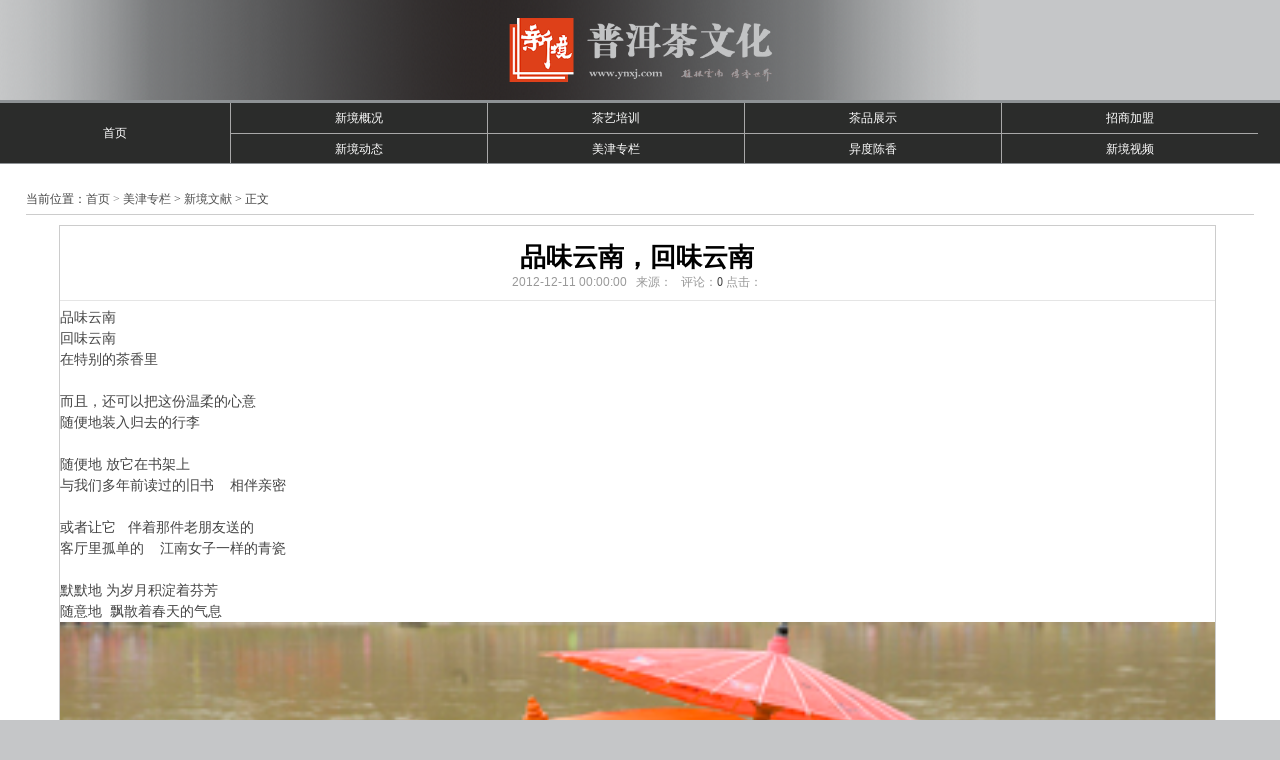

--- FILE ---
content_type: text/html; charset=utf-8
request_url: http://wap.ynxj.com/index.php?m=content&c=index&a=show&catid=29&id=265
body_size: 5358
content:
<!DOCTYPE>
<html xmlns="http://www.w3.org/1999/xhtml">
<head>
<meta http-equiv="Content-Type" content="text/html; charset=utf-8" />
<meta name="viewport" content="width=device-width, initial-scale=1.0,maximum-scale=1.0,user-salable=0"> 
<title>品味云南，回味云南 - 新境文献 - 新境普洱茶业</title>
<meta name="keywords" content="云南,青瓷,江南">
<meta name="description" content="品味云南回味云南在特别的茶香里而且，还可以把这份温柔的心意随便地装入归去的行李随便地 放它在书架上与我们多年前读过的旧书 相伴亲密   ">
<link href="http://www.ynxj.com/statics/css/reset.css" rel="stylesheet" type="text/css" />
<link href="http://www.ynxj.com/statics/css/default_blue.css" rel="stylesheet" type="text/css" />
<link href="http://www.ynxj.com/statics/css/default_blue_wap-1.css" rel="stylesheet" type="text/css" />
<script type="text/javascript" src="http://www.ynxj.com/statics/js/jquery.min.js"></script>
<script type="text/javascript" src="http://www.ynxj.com/statics/js/jquery.sgallery.js"></script>
<script type="text/javascript" src="http://www.ynxj.com/statics/js/search_common.js"></script>
<SCRIPT type=text/javascript>
$(function () {   
   $("#topmenu a.menu_item").mouseover(function (){
        $(this).addClass("menu_item_on");
        $(this).next(".submenus").slideDown("fast");
        $(this).parent().mouseleave(function() {
		     $(this).find(".submenus").slideUp("fast");
			 $(this).find(".menu_item").removeClass("menu_item_on");
		});
   });   
   $("#topmenu .submenu_menu a").each(function (i){  
		 $(this).mouseover(function (){
		     $("#topmenu .submenu_menu a").removeClass("submenu_on");
			 $(this).addClass("submenu_on");
			 $(".submenu_item li").hide();
			 $(".submenu_item li").eq(i).show();
		 });
   }).filter(':first').mouseover();   
});
</SCRIPT>
</head>
<body>

<div class="header">
	<div class="logo"><a href="http://www.ynxj.com/"><img src="http://www.ynxj.com/statics/images/v9/logo.png" /></a></div>
</div>
<div class="nav_line nav_3"></div>
<div class="nav_wap">
  <div class="lie sy"><a class=menu_item  href="http://www.ynxj.com">首页</a></div>
  <div class="lie"><span><a href="http://www.ynxj.com/index.php?m=content&c=index&a=lists&catid=6">新境概况</a></span><span><a href="http://www.ynxj.com/index.php?m=content&c=index&a=lists&catid=12" class="wdx">新境动态</a></span></div>
  <div class="lie"><span><a href="http://www.tea1199.com/" target="_blank">茶艺培训</a></span><span><a href="http://www.ynxj.com/index.php?m=content&c=index&a=lists&catid=28" class="wdx">美津专栏</a></span></div>
  <div class="lie"><span><a href="http://www.ynxj.com/index.php?m=content&c=index&a=lists&catid=27">茶品展示</a></span><span><a href="http://www.ynxj.com/index.php?m=content&c=index&a=lists&catid=21" class="wdx">异度陈香</a></span></div>
  <div class="lie wrx"><span><a href="http://www.ynxj.com/index.php?m=content&c=index&a=lists&catid=23">招商加盟</a></span><span><a href="http://www.ynxj.com/index.php?m=content&c=index&a=lists&catid=35" class="wdx">新境视频</a></span></div>
</div>
<div class="nav_line"></div>
<script type="text/javascript"> 
$(function(){
  var w_s = 0;
  var h_s = 0;
  var winWidth = 0;
  var winWidth = 0;

// 获取窗口宽度
if (window.innerWidth)
winWidth = window.innerWidth;
else if ((document.body) && (document.body.clientWidth))
winWidth = document.body.clientWidth;
// 获取窗口高度
if (window.innerHeight)
winHeight = window.innerHeight;
else if ((document.body) && (document.body.clientHeight))
winHeight = document.body.clientHeight;
// 通过深入 Document 内部对 body 进行检测，获取窗口大小
if (document.documentElement && document.documentElement.clientHeight && document.documentElement.clientWidth)
{
winHeight = document.documentElement.clientHeight;
winWidth = document.documentElement.clientWidth;
}


  if (winWidth>1350){
     w_s = 1350;
	 h_s = 557;
    }else{
	w_s = winWidth;
	h_s = parseInt((winWidth/1350)*557);
	w_3 = winWidth/3-3.5;
	h_3 = winWidth/3-3.5;
	w_5 = winWidth/5-1.5;
	}

	new slide("#main-slide","cur",w_s,h_s,1);
	$(".changeDiv img").css("width",w_s);
	$(".changeDiv img").css("height",h_s);
	$(".list_wap .chapin").css("width",w_3);
	$(".list_wap .chapin").css("height",h_3);
	$(".list_wap .chapin img").css("width",w_3);
	$(".list_wap .chapin img").css("height",h_3);
	$(".list_wap .chapin span").css("width",h_3);
	$(".wap_nav li").css("width",w_5);
	
})
</script>

<div class="main">
	<div class="col-left">
    	<div class="crumbs">当前位置：<a href="http://www.ynxj.com">首页</a><span> &gt; </span><a href="http://www.ynxj.com/index.php?m=content&c=index&a=lists&catid=28">美津专栏</a> > <a href="http://www.ynxj.com/index.php?m=content&c=index&a=lists&catid=29">新境文献</a> >  正文</div>
        <div id="Article">
        	<h1>品味云南，回味云南<br />
<span>2012-12-11 00:00:00&nbsp;&nbsp;&nbsp;来源：&nbsp;&nbsp;&nbsp;评论：<a href="#comment_iframe" id="comment">0</a> 点击：</span><span id="hits"></span></h1>
			
			<div class="content">
							品味云南<br />回味云南<br />在特别的茶香里<br />&nbsp;<br />而且，还可以把这份温柔的心意<br />随便地装入归去的行李<br />&nbsp;<br />随便地 放它在书架上<br />与我们多年前读过的旧书&nbsp;&nbsp;&nbsp; 相伴亲密<br />&nbsp;<br />或者让它&nbsp;&nbsp; 伴着那件老朋友送的<br />客厅里孤单的&nbsp;&nbsp;&nbsp; 江南女子一样的青瓷<br />&nbsp;<br />默默地 为岁月积淀着芬芳<br />随意地&nbsp; 飘散着春天的气息<br /><img src="http://www.ynxj.com/uploadfile/2017/0104/20170104125525337.jpg" alt="品味云南，回味云南" /><br />&nbsp;&nbsp;&nbsp;&nbsp; 对云南的说法,经意不经意的听到读到的有很多，文雅的不文雅的、有趣的或无聊的、高明的或粗鄙的、老外说的或港澳同胞讲的、旅游观光者或本地住民谈的、名流学者或市井百姓论的、口耳相传或印刷出版的&mdash;&mdash;五花八门，蔚为大观。其中，我最喜欢的是刻于黑龙潭公园的是&ldquo;千岁梅花千尺潭，春风先到彩云南&rdquo;两句诗,而最让人觉得无聊的是&ldquo;云南十八怪&rdquo;的说法；其实，要真正感受和理解云南也很简单，可以通过做以下几个动作就完成了（当然，这些动作得你亲自做）。<br />&nbsp;&nbsp;&nbsp; 吃一吃：<br />&nbsp;&nbsp;&nbsp; &mdash;&mdash;吃什么？过桥米线；<br />&nbsp;&nbsp;&nbsp; 喝一喝：<br />&nbsp;&nbsp;&nbsp; &mdash;&mdash;喝什么？普洱茶；<br />&nbsp;&nbsp;&nbsp; 走一走：<br />&nbsp;&nbsp;&nbsp; &mdash;&mdash;走什么？茶马古道；<br />&nbsp;&nbsp;&nbsp; 听一听：<br />&nbsp;&nbsp;&nbsp; &mdash;&mdash;听什么？纳西古乐、佤山情歌；<br />&nbsp;&nbsp;&nbsp; 看一看：<br />&nbsp;&nbsp;&nbsp; &mdash;&mdash;看什么？哀牢云雾、三江并流、玉龙雪山（当然，还有杨丽萍的孔雀舞，《云南印象》）；<br />耍一耍：<br />&nbsp;&nbsp;&nbsp;&nbsp; &mdash;&mdash;耍什么？秘境临沧探秘随处苍莽的古茶山、西双版纳月光下的凤尾竹、大理的风花雪月、丽江的柔软时光&hellip;&hellip;<br /><img src="http://www.ynxj.com/uploadfile/2017/0104/20170104125525193.jpg" alt="品味云南，回味云南" /><br />&nbsp;&nbsp;&nbsp; 以上可谓是&ldquo;感受云南、体验云南&rdquo;六字真言。<br />&nbsp;&nbsp;&nbsp; 然而，六字中有一样是可以带走的&mdash;&mdash;当你其实不想走又不得不离开的时候。<br />&nbsp;&nbsp;&nbsp; 因为，你可以买坨七子饼的普洱茶带走，当然,云南有朋友的话，他们会送你。<br />&nbsp;&nbsp;&nbsp; 体验云南，感受云南；<br />&nbsp;&nbsp;&nbsp; 品味云南，回味云南；<br />&nbsp;&nbsp;&nbsp; 带走云南，收藏云南。<br />&nbsp;&nbsp;&nbsp; 随便地 放它在书架上<br />&nbsp;&nbsp;&nbsp; 与我们多年前读过的旧书 亲密<br />&nbsp;<br />&nbsp;&nbsp;&nbsp; 或者让它 伴着那件老朋友送的<br />&nbsp;&nbsp;&nbsp; 客厅里孤单的&nbsp;&nbsp; 江南女子一样的青瓷<br />				<!--内容关联投票-->
				                
						</div>
			<div id="pages" class="text-c"></div>
            <p style="margin-bottom:10px">
            <strong>相关热词搜索：</strong><a href="http://www.ynxj.com/index.php?m=content&c=tag&a=lists&tag=%E4%BA%91%E5%8D%97" class="blue">云南</a> 	<a href="http://www.ynxj.com/index.php?m=content&c=tag&a=lists&tag=%E9%9D%92%E7%93%B7" class="blue">青瓷</a> 	<a href="http://www.ynxj.com/index.php?m=content&c=tag&a=lists&tag=%E6%B1%9F%E5%8D%97" class="blue">江南</a> 	            </p>
            <p class="f14">
                <strong>上一篇：</strong><a href="http://wap.ynxj.com/index.php?m=content&c=index&a=show&catid=29&id=264">茶为国饮，酒为何不能？</a><br />
                <strong>下一篇：</strong><a href="http://wap.ynxj.com/index.php?m=content&c=index&a=show&catid=29&id=266">21世纪   茶的世纪</a>
            </p>
                                        <div class="related">
                    <h5 class="blue">延伸阅读：</h5>
                    <ul class="list blue lh24 f14">
                                                    <li>·<a href="http://wap.ynxj.com/index.php?m=content&c=index&a=show&catid=29&id=231" target="_blank">大普洱茶观</a><span>(2012-12-11)</span></li>
                                                    <li>·<a href="http://wap.ynxj.com/index.php?m=content&c=index&a=show&catid=29&id=234" target="_blank">大普洱茶观</a><span>(2012-12-11)</span></li>
                                                    <li>·<a href="http://wap.ynxj.com/index.php?m=content&c=index&a=show&catid=29&id=251" target="_blank">云南第一名片</a><span>(2012-12-11)</span></li>
                                                    <li>·<a href="http://wap.ynxj.com/index.php?m=content&c=index&a=show&catid=29&id=254" target="_blank">云南第一名片</a><span>(2012-12-11)</span></li>
                                                    <li>·<a href="http://wap.ynxj.com/index.php?m=content&c=index&a=show&catid=29&id=262" target="_blank">看不见的价值：文化价值</a><span>(2012-12-11)</span></li>
                                            </ul>
                </div>
                                  <div class="bk15"></div>
            
      </div>
      <div class="Article-Tool">
          分享到：
		  <img src="http://v.t.qq.com/share/images/s/weiboicon16.png" style="padding-bottom:3px;" onclick="postToWb();" class="cu" title="分享到腾讯微博"/><script type="text/javascript">
	function postToWb(){
		var _t = encodeURI(document.title);
		var _url = encodeURIComponent(document.location);
		var _appkey = encodeURI("cba3558104094dbaa4148d8caa436a0b");
		var _pic = encodeURI('http://www.ynxj.com/uploadfile/2017/0104/20170104125525337.jpg');
		var _site = '';
		var _u = 'http://v.t.qq.com/share/share.php?url='+_url+'&appkey='+_appkey+'&site='+_site+'&pic='+_pic+'&title='+_t;
		window.open( _u,'', 'width=700, height=680, top=0, left=0, toolbar=no, menubar=no, scrollbars=no, location=yes, resizable=no, status=no' );
	}
</script>
          <script type="text/javascript">document.write('<a href="http://v.t.sina.com.cn/share/share.php?url='+encodeURIComponent(location.href)+'&appkey=3172366919&title='+encodeURIComponent('品味云南，回味云南')+'" title="分享到新浪微博" class="t1" target="_blank">&nbsp;</a>');</script>
		  <script type="text/javascript">document.write('<a href="http://www.douban.com/recommend/?url='+encodeURIComponent(location.href)+'&title='+encodeURIComponent('品味云南，回味云南')+'" title="分享到豆瓣" class="t2" target="_blank">&nbsp;</a>');</script>
		  <script type="text/javascript">document.write('<a href="http://share.renren.com/share/buttonshare.do?link='+encodeURIComponent(location.href)+'&title='+encodeURIComponent('品味云南，回味云南')+'" title="分享到人人" class="t3" target="_blank">&nbsp;</a>');</script>
		  <script type="text/javascript">document.write('<a href="http://www.kaixin001.com/repaste/share.php?rtitle='+encodeURIComponent('品味云南，回味云南')+'&rurl='+encodeURIComponent(location.href)+'&rcontent=" title="分享到开心网" class="t4" target="_blank">&nbsp;</a>');</script>
		  <script type="text/javascript">document.write('<a href="http://sns.qzone.qq.com/cgi-bin/qzshare/cgi_qzshare_onekey?url='+encodeURIComponent(location.href)+'" title="分享到QQ空间" class="t5" target="_blank">&nbsp;</a>');</script>
      
	  <span id='favorite'>
		<a href="javascript:;" onclick="add_favorite('品味云南，回味云南');" class="t6">收藏</a>
	  </span>

	  </div>
      <div class="bk10"></div>
  </div>
</div>
<script type="text/javascript">
<!--
	function show_ajax(obj) {
		var keywords = $(obj).text();
		var offset = $(obj).offset();
		var jsonitem = '';
		$.getJSON("http://www.ynxj.com/index.php?m=content&c=index&a=json_list&type=keyword&modelid=1&id=265&keywords="+encodeURIComponent(keywords),
				function(data){
				var j = 1;
				var string = "<div class='point key-float'><div style='position:relative'><div class='arro'></div>";
				string += "<a href='JavaScript:;' onclick='$(this).parent().parent().remove();' hidefocus='true' class='close'><span>关闭</span></a><div class='contents f12'>";
				if(data!=0) {
				  $.each(data, function(i,item){
					j = i+1;
					jsonitem += "<a href='"+item.url+"' target='_blank'>"+j+"、"+item.title+"</a><BR>";
					
				  });
					string += jsonitem;
				} else {
					string += '没有找到相关的信息！';
				}
					string += "</div><span class='o1'></span><span class='o2'></span><span class='o3'></span><span class='o4'></span></div></div>";		
					$(obj).after(string);
					$('.key-float').mouseover(
						function (){
							$(this).siblings().css({"z-index":0})
							$(this).css({"z-index":1001});
						}
					)
					$(obj).next().css({ "left": +offset.left-100, "top": +offset.top+$(obj).height()+12});
				});
	}

	function add_favorite(title) {
		$.getJSON('http://www.ynxj.com/api.php?op=add_favorite&title='+encodeURIComponent(title)+'&url='+encodeURIComponent(location.href)+'&'+Math.random()+'&callback=?', function(data){
			if(data.status==1)	{
				$("#favorite").html('收藏成功');
			} else {
				alert('请登录');
			}
		});
	}

$(function(){
  
  $('#Article .content img').css("width","100%");
  $('#Article .content img').css("height","auto"); 
  
})
//-->
</script>
<script language="JavaScript" src="http://www.ynxj.com/api.php?op=count&id=265&modelid=1"></script>
<div class="nav_line"></div>
<div class="wap_nav">
  <li><a href="http://www.ynxj.com/">首页</a></li>
  <li><a href="http://www.ynxj.com/index.php?m=content&c=index&a=lists&catid=2">关于我们</a></li>
  <li><a href="http://wap.tea1199.com/">茶艺培训</a></li>
  <li><a href="http://www.ynxj.com/index.php?m=content&c=index&a=lists&catid=5">人才招聘</a></li>
  <li class="tend"><a href="http://www.ynxj.com/index.php?m=content&c=index&a=lists&catid=3">联系我们</a></li>
</div>
<div class="nav_line"></div>
<div class="footer">
<div class="bk10"></div>
<p class="info">云南新境茶文化传播有限公司 版权所有</p>
<p class="info">公司地址：云南省昆明市金实茶叶市场 金庄路5号 </p>
<p class="info">电话：0871-65653190</p>
<div class="bk10"></div>
  <div class="erweima">
    <div class="pic_e"><img src="http://www.ynxj.com/statics/images/v9/pecy.jpg" width="60px"  height="60"><br /><span>新境普洱茶业</span></div>
    <div class="pic_e"><img src="http://www.ynxj.com/statics/images/v9/tm.jpg" width="60px" height="60"><br /><span>新境天猫旗舰店</span></div> 
    <div class="pic_e"><img src="http://www.ynxj.com/statics/images/v9/cypx.jpg" width="60px" height="60"><br /><span>新境茶艺培训</span></div> 
  </div>  
</div>

<script type="text/javascript">
$(function(){
	$(".picbig").each(function(i){
		var cur = $(this).find('.img-wrap').eq(0);
		var w = cur.width();
		var h = cur.height();
	   $(this).find('.img-wrap img').LoadImage(true, w, h,'http://www.ynxj.com/statics/images/msg_img/loading.gif');
	});
})
</script>
</body>
</html>


--- FILE ---
content_type: text/css
request_url: http://www.ynxj.com/statics/css/default_blue.css
body_size: 9322
content:
body{color:#444;background: #c5c6c8}
a{text-decoration:none; color:#444}
.blue,blue a,.box h5 a,.box h6 a,.box a.more,.crumbs a{ color:#505050}
a:hover,a.more:hover{text-decoration:underline; color:#ff0302}
.keylink,.keylink:link,.keylink:hover,.keylink:active {text-decoration:underline;width:26px; height:22px; line-height:22px; background:#fff; border:1px dotted #aaa;  text-align:center}
textarea{border:1px solid #DCDDDD; background:#fff;clear:both;color:#555;font-size:14px;height:130px;padding:5px 0 0 5px;text-align:left;width:99%; margin-bottom:8px}
.input-text,input.date,input.endDate,.input-focus{border:1px solid #DCDDDD; height:22px; padding:0 0 0 3px}
input.date,input.endDate{background: #fff url(../images/admin_img/input_date.png) no-repeat right 3px; padding-right:18px;font-size:12px;}

.pad-6{padding:6px; overflow:hidden}.pad-10{padding:10px; overflow:hidden}.pad_10,.pad-lr-10{padding:0 10px}.pad-lr-6{padding:0 6px}
.hr{background: url(../images/uline.gif) repeat-x center center;}
.hr hr{display:none}
.ib, .ib-li li, .ib-a a, .ib-span span,.btn,.btn input,.photo-hot li,.Article-Tool a ,.photo-list li,.photo-channel .photo-slide .change i,.photo-channel .tool .auto,.photo-channel .tool .up,.photo-channel .tool .next,.photo-cat .content h5 span.blue a,.submit{display:inline-block;zoom:1;*display:inline;}
.body-top,.header,.header .logo{}
.body-top{height:26px; background-color:#eee; vertical-align:middle}
.body-top .login{ float:right}
.body-top .login span{ color:#CCC}
.body-top .login a.rss{width:32px; float:right;overflow:hidden; text-indent:-222px;background: url(../images/icon/rsso.gif) no-repeat left center; margin-left:8px}
.body-top .content{ margin:auto; width:960px;}
.special-body-top{height:38px;background-position: left -104px; background-color:#fff}
.special-body-top a.logo{background: url(../images/v9/special-show.png) no-repeat right center; padding-right:58px; float:left; display:block}
.special-body-top .content{ padding:2px 0}
.special-body-top .nav{ float:left; padding:10px 0 0 12px}
.special-body-top .nav span{ padding:0 8px; color:#CCC}
body fieldset{border:1px solid #D8D8D8; padding:0 10px 10px;*padding:10px;}
body fieldset legend{padding:3px 8px;font-weight:700;}
body fieldset.blue{border:1px solid #dce3ed}
body fieldset.blue legend{padding:3px 8px;font-weight:700;color:#347add; background:none; border:none}

/* 通用按钮 */
.btn{ padding-left:6px}
.btn,.btn input{background: url(../images/v9/button.png) no-repeat; height:24px; line-height:24px;width:auto;_width:0;overflow:visible !ie}
	 .btn input{background-position: right 0; border:0 none; color:#fff; padding-right:6px;_height:25px}
.submit{padding-left:3px}
.submit,.submit input{ background: url(../images/member/but.png) no-repeat; height:29px;width:auto;_width:0;overflow:visible !ie}
.submit input{background-position: right top; border:none; padding:0 10px 0 7px; font-size:14px}
/* 页面宽度 （更改页面宽度后，需要更改“images/v9/body-bg.png”图片的宽度） */
.header,.main,.footer{width:990px;margin:0 auto;}
/* 头部 */
.header .logo{ width:990px; height:170px; margin:0 auto;background: url(../images/v9/top_bg.png) repeat-y;}
.header .logo a{height:129px; width:454px; padding:20px 0 0 30px;display:block;  }

.nav_line{background: #8e9295;clear:both; height:6px}


/* 导航 */
.nav{ background: url(../images/v9/nav_bg.png) repeat-x; height:65px; }
.nav .nav-bar{clear:both; height:65px; margin:0 auto; width:990px}
.topmenu {z-index: 12000; BACKGROUND: #0c0c0c; WIDTH: 988px; HEIGHT: 65px;padding-left:2px; position:relative}
.topmenu LI {WIDTH: 89px; DISPLAY: inline-block; FLOAT: left; HEIGHT: 65px; MARGIN-LEFT: 1px;}
.topmenu LI.souye{WIDTH: 84px;}
.topmenu LI A.menu_item {TEXT-ALIGN: center; LINE-HEIGHT: 65px; OUTLINE-STYLE: none; OUTLINE-COLOR: invert; OUTLINE-WIDTH: medium; WIDTH: 100%; DISPLAY: block; BACKGROUND: url(../images/v9/nav_bg.png) repeat-x 0px 0px; HEIGHT: 100%; COLOR: #ffffff; FONT-WEIGHT: bold}
.topmenu LI A.menu_item:hover {BACKGROUND: url(../images/v9/topbg_nav_h.gif) #151515 repeat-x left top; TEXT-DECORATION: none;}
.topmenu LI A.menu_item_on {BACKGROUND: url(../images/v9/topbg_nav_h.gif) #151515 repeat-x left top; TEXT-DECORATION: none; }
.topmenu LI A.menu_item2 {TEXT-ALIGN: center; LINE-HEIGHT: 65px; OUTLINE-STYLE: none; OUTLINE-COLOR: invert; OUTLINE-WIDTH: medium; WIDTH: 100%; DISPLAY: block; BACKGROUND: url(/images/topbg_nav.gif) no-repeat 0px 0px; HEIGHT: 100%; COLOR: #ffffff; FONT-WEIGHT: bold}
.topmenu LI A.menu_item2:hover {BACKGROUND: url(../images/v9/topbg_nav_h.gif) #151515 repeat-x left top; TEXT-DECORATION: none; }
.submenu_common {PADDING-BOTTOM: 5px; WIDTH: 140px; DISPLAY: none; BACKGROUND:  #151515 ; PADDING-TOP: 2px;  }
.submenu_common1 {PADDING-BOTTOM: 5px; WIDTH: 155px; DISPLAY: none; BACKGROUND: #151515; PADDING-TOP: 2px}
.submenu_common LI {LINE-HEIGHT: 30px; WIDTH: 100%; HEIGHT: 30px;}
.submenu_common1 LI {LINE-HEIGHT: 30px; WIDTH: 100%; HEIGHT: 30px}
.submenu_common LI A {LINE-HEIGHT: 30px; TEXT-INDENT: 23px; WIDTH: 100%; DISPLAY: block; HEIGHT: 100%; COLOR: #a8a8a8}
.submenu_common1 LI A {LINE-HEIGHT: 30px; TEXT-INDENT: 23px; WIDTH: 100%; DISPLAY: block; HEIGHT: 100%; COLOR: #a8a8a8}
.submenu_common LI A:hover {COLOR: red; TEXT-DECORATION: none}
.submenu_common1 LI A:hover {COLOR: #fdad00; TEXT-DECORATION: none}


/* main style */
.main{z-index: -1; background:#FFFFFF; width:950px; padding:20px;}
.main .col-left{width:700px; margin-right:10px;}
.main .listbox{ width:640px;border:1px solid #CCCCCC; padding:20px;}
.news-hot{background: url(../images/v9/hot_bg.png) no-repeat;float:left; width:380px; margin-right:9px; height:380px}
.main .col-left .slide{overflow:hidden;_float:left;zoom:1}

/* 通用容器 */
.box{border:1px solid #ccc;zoom:1; overflow:auto; padding-bottom:10px}
.box h5,.box h6{background: #c5c6c8;color:#303030; height:32px; margin-bottom:10px; line-height:32px; padding-left:10px;border-bottom:1px solid #ccc; position:relative; font-weight:500}
/* .box h5,.box h6{background: url(../images/v9/title.png) no-repeat right top;color:#1e50a2; height:26px; margin-bottom:10px; line-height:26px; padding-left:10px;border-bottom:1px solid #dce7f3; position:relative}*/
.box h6{ margin-bottom:0}
.box h5.title-1,.box h6.title-1{background-position: right -52px}
.box h5.title-2,.box h6.title-2{background-position: right -100px}
.box h5.title-2 span.tab{float:right; padding-right:6px; color:#a4bcd6}
.box h5.title-2 span.tab span{ color:#2064ae;cursor: hand;!important;cursor: pointer}
.box a.more{ font-size:12px; font-family:"宋体"; margin-right:8px; font-weight:normal; position:absolute;top:0; *top:1px;_top:1px; right:0}
/* .box h5 i{ font-size:12px; font-family:"宋体"; margin-right:8px; font-weight:normal; position:absolute;top:10px; *top:11px;_top:11px; left:5px; display:block; width:3px; height:14px; background:#ff0302}*/
.box .content{ padding:0 10px; overflow:auto}

/* 默认幻灯片 */
.FocusPic{zoom:1;position:relative; overflow:hidden}
.FocusPic .content{overflow:hidden}
.FocusPic .changeDiv a{position:absolute;top:0px;left:0px;display:none;}
.FocusPic .title-bg,.FocusPic .title{position:absolute;left:0px;bottom:0;width:434px;height:30px;line-height:30px;overflow:hidden}
.FocusPic .title-bg{background:#000;filter:alpha(opacity=0);opacity:0;}
.FocusPic .title a{display:block;padding-left:15px;color:#fff; font-size:14px;}
.FocusPic .change{bottom:3px;height:20px;right:3px;*right:5px;_right:4px;position:absolute;text-align:right;z-index:9999;}
.FocusPic .change i {background:#666;color:#FFF;cursor:pointer;font-family:Arial;font-size:0px;line-height:15px;margin-right:2px;padding:2px 6px; font-style:normal; width:20px; height:5px;display:inline-block;display:-moz-inline-stack;zoom:1;*display:inline; overflow:hidden}
.FocusPic .change i.cur {background:#ff0302;}
/* 滚动公告 */
#announ{ height:22px; line-height:22px; overflow:hidden; float:left;background: url(../images/v9/icon.png) no-repeat left -461px; padding-left:20px}

/* 首页 */
.extend{ padding:0;}
.extend img{ margin:1px}
.extend .col-left{background: url(../images/v9/extend.png) no-repeat;height:36px; width:22px; color:#fff; text-align:center; padding-top:3px; font-weight:700; margin-right:6px}
.extend .col-auto{ font-family:"宋体"; color:#CCC;; padding:4px 0 0 0; height:40px}
.box .news-photo{padding:0 0}
.box .news-photo li{ float:left; width:139px; text-align:center; padding:5px 0; vertical-align:top}
.box .news-photo li div.img-wrap{ width:110px; margin:auto; margin-bottom:5px; height:85px;}
.box .news-photo li div.img-wrap a{ width:110px; height:85px;*font-size:62px;}
/*new-hot*/
.news-hot{}
.news-hot .content{ padding:16px 10px 0 16px}
.news-hot .content h4{ padding:1px 0 5px 5px; font-size:18px; font-family:"宋体",Verdana;}
.news-hot p {color:#777}
.news-hot p img{ float:left; margin-right:10px}
/* special */
.box{ background-color:#fff}
.box .special p{overflow:auto; margin-top:14px}
.box .special p img{margin-right:10px; float:left}
/* Digg */
.box .digg{background: url(../images/v9/num_list.png) no-repeat 10px 5px; padding-left:30px}
.box .digg li{ height:24px; line-height:24px; overflow:hidden; position:relative}
.box .digg li span{background:#fff url(../images/v9/icon.png) no-repeat 0 -67px; position:absolute; right:0; top:0; padding:0 0 0 13px; width:30px}
/* vote */
.box .vote h4{ font-size:14px; font-weight:normal}
.box .vote label{display:block; line-height:22px}
.box .vote .btn{ margin:6px 12px 0 0}

/* rank */
.rank li{background: url(../images/uline.gif) repeat-x left top; clear:both;margin-top:-1px; overflow:hidden;*height:57px;}
.rank li span{float:left;font-family:Arial,Helvetica,sans-serif;font-size:18px;font-style:italic;height:58px;color:#1E50A2;line-height:58px;overflow:hidden;padding-right:10px;text-align:right;width:60px;background: url(../images/v9/rank.png) no-repeat right 10px;}
.rank li a.title{padding:9px 0 0; display:block; margin-left:76px}
/*board*/
.list{ font-family:"宋体"; color:#888;}
.list li span{font-size:12px; padding:0 6px}
.cat-area{width:343px; float:left}
.cat-area .content p img{ margin-right:10px; float:left}
.cat-area .content p{color:#777; height:75px; overflow:hidden}
.cat-area .content p strong{ font-size:14px; color:#303030}
/* Blogroll */
.blogroll {}
.blogroll h5{ background:none; font-size:12px; margin:0 2px}
/* 当前位置 */
.crumbs{padding:0; font-family:"宋体"; border-bottom:1px solid #ccc; margin-bottom:10px; line-height:30px;}
.crumbs span{color:#7e7e7e}
/* 栏目信息搜索 */
.search-form{ background-color:#FFFCED;border:1px solid #FFBF7A; padding:5px 10px; overflow:hidden;zoom:1}
.search-form li{ float:left; padding:5px 12px 5px 0; height:24px; line-height:24px; white-space:nowrap}
.search-form li.bk{ float:none; height:1px; line-height:1px; overflow:hidden; padding:0}
.search-form *{vertical-align: middle}
.search-form label{ padding:0 8px 0 0}
.search_term{line-height:28px}
.search_term th{ font-weight:normal; text-align:right; padding-right:8px; color:#666; width:70px}
.search-list li{border-bottom:1px dashed #ccc;margin:6px 0 0; padding:10px 0; overflow:hidden}
.search-list li img{float:left; margin-right:8px}
.search-list li p{ color:#999}
.search-point{background-color:#E6F1FB; padding:6px 10px; margin:10px 0}
/* 新闻频道 */
.main .channel-hot{width:450px}
.channel-hot .news-hot,.channel-hot .news-hot .icon,.photo-slide,.photo-channel .photo-hots,.box-hots,.box-hots .icon,.photo-channel .photo-hots .icon,.photo-channel .photo-cat,.photo-channel #Article,.photo-channel .relevance,.comment{background: url(../images/v9/cat_hot_bg.png) repeat-x left -38px}
.channel-hot .news-hot,.photo-channel .photo-hots,.photo-channel .photo-cat,.box-hots{width: auto; position:relative; border:1px solid #ccc; margin:0; height:302px}
.channel-hot .news-hot .icon,.photo-channel .photo-hots .icon,.box-hots .icon{position:absolute;top:0px;left:0;width:37px;height:37px;background-position: left top;background-repeat: no-repeat}
.channel-hot .news-hot{width:450px}
.channel-hot .news-hot div.hr{width:422px}
.channel-slide{border:1px solid #ccc; padding:3px; position:relative}
.channel-slide .thumb{ width:94px; float:left}
.channel-slide .thumb li{ margin-top:4px; position:relative}
.channel-slide .thumb li a .icon{display:none}
.channel-slide .thumb li.on a .icon{position:absolute;top:25px;right:-2px;background: url(../images/v9/channel_slide.png) no-repeat; width:8px; height:8px; display:block}
.channel-slide .thumb li img{border:3px solid #fff}
.channel-slide .thumb li.on img{border-color:#ccc}
.channel-slide .photo{ overflow:hidden;_float:left;_zoom:1; position:relative; width:398px;_width:392px; height:294px}
.channel-slide .photo li{ display:none; position:absolute; top:0; left:0}
.channel-slide .title{ height:30px; position:absolute; right:3px; bottom:5px; z-index:100;background:#000;filter:alpha(opacity=50);opacity:0.5; width:388px;_width:382px; overflow:hidden}
.channel-slide .title p{ padding:0px 10px 0; color:#fff; display:none; height:30px; line-height:30px;}
.channel-slide .title p a{color:#fff;}
.channel-slide .title p strong{font-size:18px; color:#0066cc; line-height:22px}

/* 图片频道 - photo */
.photo-channel .photo-slide{ width:435px; padding:5px;border:1px solid #c3d4e7;zoom:1;}
.photo-channel .photo-slide .FocusPic .title-bg,.photo-channel .photo-slide .FocusPic .title{ bottom:35px}
.photo-channel .photo-slide .change{bottom:0px; left:0; text-align:left; height:30px;}
.photo-channel .photo-slide .change i{background: url(../images/v9/focusBg.gif) no-repeat right top; width:39px; height:30px; text-align:center; padding:0; margin-right:8px; line-height:30px;color:#049}
.photo-channel .photo-slide .change i.cur{background-position: left top; color:#fff; font-weight:700}
.photo-channel .photo-hots,.box-hots{float:left; width:242px; margin-right:10px;_margin-right:5px; height:auto; overflow:hidden;padding-bottom:5px;}
.photo-channel .photo-hots h4, .box-hots h4{text-align:left;height:26px;*height:25px;font:18px/26px "MicroSoft YaHei","SimHei";color:#457bb4;*line-height:25px;margin:0; padding:5px 0 0px 30px}
.photo-channel .photo-cat{ position:relative; height:auto}
.photo-cat .content h5 a,.photo-cat .content h5 a strong{background-image: url(../images/v9/title_photo.png);background-repeat: no-repeat; height:35px; padding-left:10px;display:block; float:left;text-decoration: none;}
.photo-cat .content{padding-bottom:6px}
.photo-cat .content h5 a strong{background-position: right top; padding-right:14px; color:#fff; float:left; line-height:35px}
.photo-cat .content h5{position:absolute;left:14px; top:-4px; width:98%}
.photo-cat .content h5 span{ font-size:12px; font-weight:normal; padding-left:12px; line-height:38px}
.photo-cat .content h5 span.blue a{ background-image:none; float:none; padding:0 4px; height:auto}
.photo-cat .content h5 span.blue a:hover{ color:#F30}
.photo-cat .content h5 span.blue a.more{ float:right}
.photo-cat .photo-list{ padding-top:45px}
.photo-list li{ vertical-align:top; width:188px;*width:191px; text-align:center; padding-bottom:12px}
.photo-list li div.img-wrap{ width:160px; height:120px; margin:auto; margin-bottom:3px}
.photo-list li div.img-wrap a{ width:160px; height:120px;*font-size:88px;}

/*专题*/
.special-channel .box-hots{ width: auto; float:none; margin:0}
.special-channel .box-hots .content{ padding:10px}
.special-channel .special-slide{position:relative}
.special-channel .special-slide .change{ position:absolute; top:0px; right:0px;height:8px;font-size:0}
.special-channel .special-slide .change i{background: url(../images/v9/special-slide.png) no-repeat top right; width:8px; height:8px; text-indent:-1000px; font-size:0; margin-left:6px; display: block; float:left;cursor: hand;!important;cursor: pointer}
.special-channel .special-slide .change i.cur{background-position: left top;}
.special-channel .special-slide .changeDiv{ overflow: auto; padding:10px 0 0 10px}
.special-channel .special-slide .changeDiv a{ position:absolute; width:660px; display:none}
.special-channel .special-slide .changeDiv a img{ float:left; margin-right:10px}

.special-channel .header{ overflow:hidden; padding:0}
.special-channel .new{ width:315px}
.special-channel .img-text .intro{ padding:6px 8px}
.special-channel .img-text .news-hot{ background-image:none; width:auto; padding:10px 0 0 0; margin:0; height:auto}
.special-channel .img-text{width:385px}
.special-channel .img-text .box a.title{ padding:6px 0 3px; display:block}
.special-channel .img-text .vote{ padding:0}.special-channel .img-text .vote .content{ padding:0 8px 10px}
.special-channel .int{ background-color:#f5f5f5; padding:8px 10px}
.special-channel .int .box{ padding:8px 10px; height:374px; overflow:hidden}
.special-channel .int .box h4{ font-size:12px; font-weight:normal}
.special-channel .int .box p{ color:#979090}
.special-channel .news-photo li{ width:156px}

/*RSS*/
.rss-channel{background: url(../images/v9/rss_bg.png) repeat-x left 38px;}
.rss-channel .header,.rss-channel .navlist .memu .content div,.rss-channel .navlist .memu .content ul li,.rss-channel .xml .rss dt,.rss-channel .xml a.xmlbut,.rss-channel .xml .rss dd a{background: url(../images/v9/rss.png) no-repeat;}
.rss-channel .header{height:88px; overflow:hidden}
.rss-channel .special-body-top a.logo{background-image:none; padding-right:0px}
.rss-channel .box h5,.rss-channel .box h6{ position:static}
.rss-channel .main{overflow:visible; background-color:#fff}
.rss-channel .navlist{width:200px}
.rss-channel .navlist .memu{padding:0}
.rss-channel .navlist .memu .content {padding:1px 1px 0}
.rss-channel .navlist .memu .content div{background-color:#dae7f4;height:24px;line-height:24px;margin-bottom:1px;font-weight:700;background-position: 18px -216px; padding-left:26px}
.rss-channel .navlist .memu .content div.color{ background-color:#eaf2f9}
.rss-channel .navlist .memu .content div.on{background-position: 16px -188px;}
.rss-channel .navlist .memu .content ul{display:none; line-height:22px; padding:3px 0 3px 30px}
.rss-channel .navlist .memu .content ul li{background-position: left -161px;_background-position: left -165px; padding-left:10px; height:22px}
.rss-channel .navlist .memu .content ul li.on,.rss-channel .navlist .memu .content ul li:hover{background-position: left -140px; color:#F60}
.rss-channel .rsslist{ width:730px}
.rss-channel .rsslist .box{ width:358px; float:left; overflow:visible}
.rss-channel .xml{ float:right; font-size:12px; font-weight:normal; }
.rss-channel .xml a.xmlbut{background-position: left -116px; display:block; width:24px; font-size:1px; text-indent:-1000px; float:left; height:15px; margin-right:5px; overflow:hidden; margin-top:4px}
.rss-channel .xml .rss{float:left; position:relative; z-index:1}
.rss-channel .xml .rss dl{ overflow:hidden; height:26px;width:65px;}
.rss-channel .xml .rss dt{background-position: -28px -116px; padding-left:18px;height:21px; line-height:17px; margin-top:5px;}
.rss-channel .xml .rss dd{height:16px; line-height:16px; padding:5px 0}
.rss-channel .xml .rss dd a{ padding-left:14px;background-position: 5px -258px;}
.rss-channel .xml .cur{width:65px; z-index:2}
.rss-channel .xml .cur dl{width:65px;border:1px solid #C3D4E7; position: absolute; top:-1px; right:-1px;  background-color:#fff; z-index:999;overflow:visible; height:auto}
.rss-channel .xml .cur dd{border-top:1px dashed #DCDDDD;}
/* 内容 */
#Article{ overflow:hidden}
#Article,.photo-channel .relevance{ border:1px solid #ccc;zoom:1; padding:0 20px}
#Article h1{color:#000;font:800 26px/30px "宋体",arial;margin-bottom:6px; text-align:center; padding:16px 0 8px; border-bottom:1px solid #e5e5e5}
#Article h1 span{ font-size:12px; font-weight:normal; line-height:20px; color:#999}
#Article .content{ font-size:14px}
#Article .content p{font-size:14px;line-height:23px;text-align:justify;word-wrap:break-word; padding:8px 0}
#Article .related{ border-top:dashed 1px #ccc; margin-top:15px}
#Article .related h5{padding-bottom:4px}
#Article .related{ padding:10px 0 0}
#Article .related a{ color:#0b3b8c}
.Article-Tool{ border:1px solid #ccc; position:relative; top:-1px; text-align:right; padding:8px; vertical-align:middle; height:15px; background-color:#eeeeee}
.Article-Tool a{width:16px;height:16px;line-height:16px;background: url(../images/v9/icon.png) no-repeat; margin-left:6px;}
.Article-Tool a:hover{text-decoration: none}
.Article-Tool a.t,.Article-Tool a.t6{background-position: left -336px; width:auto; padding-left:16px; color:#8896b1}
.Article-Tool a.t1{background-position: left -115px;}
.Article-Tool a.t2{background-position: left -159px;}
.Article-Tool a.t3{background-position: left -205px;}
.Article-Tool a.t4{background-position: left -250px;}
.Article-Tool a.t5{background-position: left -294px;}
.Article-Tool a.t6{background-position: left -421px;padding-left:18px;}
/*关键字提示*/
.point{border:1px solid #ffbf7a; background:#fffced;  position: absolute; z-index:1000; width:auto;}
.point .arro{position:absolute; top:-9px;*top:-13px; left:97px; width:18px; height:9px;background: url(../images/v9/key_float.png) no-repeat;}
.point .contents{padding:8px 10px; text-indent:0;margin-right:10px;font-weight:normal;}
.point a.close span{display:none}
.point a.close{background: url(../images/cross.png) no-repeat left 3px; display:block; width:16px; height:16px;position: absolute; right:4px; top:4px;*top:0px;_top:0px;outline:none;}
.point a.close:hover{background-position: left -46px}
.point span.o1,
	.point span.o2,
	.point span.o3,
	.point span.o4{position:absolute;width:3px;height:3px;background: url(../images/fillet.png) no-repeat; line-height:0; font-size:0}
	.point span.o1{background-position: left top; top:-1px;*top:-5px; left:-1px;}
	.point span.o2{background-position: right top; top:-1px;*top:-5px; right:-1px}
	.point span.o3{background-position: left -3px; bottom:-1px;*bottom:3px; left:-1px}
	.point span.o4{background-position: right -3px; bottom:-1px;*bottom:3px; right:-1px;}

/*图片内容*/
.photo-channel #Article .tool{ position:relative; height:35px; padding-top:6px}
.photo-channel #Article .tool .auto,.photo-channel .tool .up,.photo-channel .tool .next{background: url(../images/v9/up-next.png) no-repeat; height:27px; width:31px;margin-right:10px; overflow:hidden; line-height:27px}
.photo-channel #Article .tool .auto span,.photo-channel .tool .up span,.photo-channel .tool .next span{ visibility:hidden}
.photo-channel #Article .tool .auto{background-position: -39px top;}
.photo-channel #Article .tool .next{background-position: -78px top;}
.photo-channel #Article .Article-Tool{ position:absolute; right:0; border:none; background:none; font-size:12px; font-weight:normal}
.photo-channel #Article .tool .stat{ color:#999;}
.photo-channel #Article .big-pic{ text-align:center; padding:10px 0; border:1px solid #ededed; background-color:#fafcfe; position: relative}
.photo-channel #Article .big-pic #big-pic{display:table-cell;vertical-align:middle;*display:block; overflow:hidden;*font-size:480px; width:896px; height:650px}
.photo-channel #Article .big-pic .max{ position:absolute; bottom:0px; right:0px;background: #FFF url(../images/v9/max.png) no-repeat 5px center; z-index:101; padding:5px 5px 5px 20px}
.photo_prev{position:absolute;left:0;top:0;width:50%;height:100%;z-index:100}
.photo_next{ position:absolute; right:0; top:0; width:50%; height:100%; z-index:100}
.photo_prev a,.photo_next a{background-image: url(../images/blank.gif);display:block; width:100%; height:100%; outline:none;}

#Article .list-pic{ padding:22px 0 16px; height:100px}
#Article .cont{overflow:hidden; float: left; width:616px; height:80px}
#Article .cont li{ float:left; width:123px; text-align:center; display:block; overflow:hidden}
#Article .cont li .img-wrap{width:100px; height:75px; margin:0 auto;}
#Article .cont li .img-wrap a{*font-size:55px;width:100px; height:75px;outline: medium none;}
#Article .cont li.on .img-wrap{ border:2px solid #ffb017}
#Article .list-pic .pre,#Article .list-pic .next{float:left; display:block; position:relative;background: url(../images/v9/pic_bg.png) no-repeat;width:110px;height:86px; text-align:center}
#Article .list-pic .pre{ left:-8px;top:-3px; margin-right:14px}
#Article .list-pic .next{ right:-8px; float:right;top:-3px}
#Article .list-pic .pre .img-wrap,#Article .list-pic .next .img-wrap{width:102px; height:72px;border:none; padding:4px 0 8px}
#Article .list-pic .pre .img-wrap a,#Article .list-pic .next .img-wrap a{*font-size:53px;width:98px; height:72px; padding:0px 5px 0 4px;*padding:0px 5px 5px 0px }
#Article .list-pic .pre .img-wrap a:hover,#Article .list-pic .next .img-wrap a:hover{ background:none}
#Article .list-pic .next{ right:-8px; float:right;bottom:-2px}
#Article .pre-bnt,#Article .next-bnt{margin-top:3px;cursor: hand;!important;cursor: pointer}
#Article .pre-bnt,#Article .next-bnt,#Article .pre-bnt span,#Article .next-bnt span{background: url(../images/v9/big-btn.png) no-repeat; display:block; width:17px; height:69px; float:left;}
#Article .pre-bnt:hover, #Article .next-bnt:hover,#Article .pre-bnt-on,#Article .next-bnt-on{background-position: 0 -78px;}
#Article .pre-bnt span{background-position: -30px top;}
#Article .pre-bnt:hover span,#Article .pre-bnt-on span{background-position: -30px -78px;}
#Article .next-bnt span{background-position: -55px top;}
#Article .next-bnt:hover span,#Article .next-bnt-on span{background-position: -55px -78px;}
/* endSelect */
#endSelect{top:290px;left:333px;position:absolute;width:230px;height:71px;border:1px solid #8a8a8a;display:none;z-index:200;}
#endSelect .bg{height:100%;width:100%;background:#000;filter:Alpha(Opacity=50);opacity:0.5;}
#endSelect .E_Cont{position:absolute;top:10px;left:26px;color:#fff;font-size:14px;}
#endSelect .E_Cont p{padding:4px 0;zoom:1;overflow:hidden;}
#rePlayBut,#nextPicsBut,#endSelect #endSelClose{background:url(../images/v9/big-btn.png) no-repeat}
#rePlayBut{float:left;width:69px;height:23px;background-position: 0px -167px;}
#nextPicsBut{float:left;width:97px;height:23px;background-position: -100px -167px;margin-left:10px;}
#endSelect #endSelClose{background-position: 0px -217px;position:absolute;top:3px;right:3px;cursor:pointer;width:11px;height:11px;overflow:hidden;z-index:2;}

.photo-channel #Article .text{ border:1px solid #ddd; background-color:#f3f3f3; padding:8px 10px; zoom:1; margin-bottom:20px}
.photo-channel .relevance{ padding:5px 10px 10px}
.photo-channel .relevance h5,.comment h4{background: url(../images/v9/icon.png) no-repeat left -375px; padding-left:16px;}
.photo-channel .relevance .photo-list{ padding:0; overflow:auto; padding-top:10px}
.photo-channel .relevance .photo-list li{ float:left; width:153px; padding:0}
.photo-channel .relevance .photo-list li .img-wrap{width:110px;height:86px;margin:0 auto;background: url(../images/v9/pic_bg.png) no-repeat; border:none; margin-bottom:6px}
.photo-channel .relevance .photo-list li .img-wrap a{*font-size:59px;width:104px; height:86px; padding:1px 5px 5px 1px }
.photo-channel .relevance .photo-list li .img-wrap a:hover{ background:none}

.box .photo-hot{padding:0 2px}
.photo-hot li{width:119px;*width:50%; text-align:center; padding:5px 0; vertical-align:top}
.photo-hot li div.img-wrap{ width:94px; margin:auto; margin-bottom:5px; height:64px;}
.photo-hot li div.img-wrap a{ width:94px; height:64px;*font-size:48px;}
/* 分页 */
#pages { padding:14px 0 10px; font-family:宋体 }
#pages a { display:inline-block; height:22px; line-height:22px; background:#fff; border:1px solid #e3e3e3; text-align:center; color:#333; padding:0 10px}
#pages a.a1 { background:url(../images/admin_img/pages.png) no-repeat 0 5px; width:56px; padding:0 }
#pages a:hover { background:#c5c6c8; color:#000; text-decoration:none }
#pages span { display:inline-block; height:22px; line-height:22px; background:#303030; border:1px solid #303030; color:#fff; text-align:center;padding:0 10px}
.page .noPage { display:inline-block; width:56px; height:22px; line-height:22px; background:url(../img/icu/titleBg.png) repeat-x 0 -55px ; border:1px solid #e3e3e3; text-align:center; color:#a4a4a4; }

/* 广告位 */
.ads{padding-top:8px}
.ads .col-left{width:748px;}
.ads .col-auto{border:1px solid #c3d4e7; padding:1px;width:198px}
.ads .col-auto div.left{float:left; background:#dce2ea; width:20px; margin-right:8px; text-align:center; height:83px; padding-top:5px}
.ads .col-auto div.right{overflow:hidden; }

/* 评论-form */
.comment-form{border:1px solid #ccc; padding:10px 20px; margin-bottom:10px}
.comment-form h5{ height:22px; padding-bottom:5px;border-bottom:1px solid #ccc;}
.comment-form strong{background: url(../images/icon/user_comment.png) no-repeat; padding-left:21px; float:left}
.yzm{display:none;position:absolute; background:url(../images/admin_img/login_ts140x89.gif) no-repeat; width:140px; height:89px;text-align:center; font-size:12px;}
	.yzm a:link,.yzm a:visited{color:#036;text-decoration:none;}
	.yzm a:hover{ color:#C30;}
	.yzm img{ cursor:pointer; margin:0px auto; width:130px; height:50px; margin-top:4px; border:1px solid #fff; margin-bottom:1px;}

.comment-form .posn{ padding:10px 0}
.comment-title{ text-align:center; padding:5px 0 10px}
.comment-title a:hover{	text-decoration: none;	color: #F60;}
.comment{border:1px solid #C3D4E7;zoom:1;  padding:8px 15px}
.comment h4{ border-bottom:1px solid #ccc; padding-bottom:6px; margin-bottom:15px}

.comment .title{ margin-bottom:5px}
.comment .title span{ position:relative; top:-5px}
.comment .content{ font-size:14px; background:#f6f9fb; border:1px solid #c4d5df; zoom:1; padding:8px 10px; margin:5px 0}
.comment .content span{display:block;}
.comment_button{margin-bottom:15px;}
.comment_button a{padding:5px; border:solid 1px #ccc; }
.comment_button a.on{background:#4C7FB6; color:#fff;border:solid 1px #3E73A9}


/* footer style */
/* link */
.footer{ height:190px; margin:0 auto;background: url(../images/v9/top_bg.png) repeat-y;}
.erweima{margin:0 auto; width:270px; height:100px; color:#FFFFFF; }
.erweima .pic_e{ width:90px; height:100px; line-height:20px; text-align:center; float:left;} 
.erweima .pic_e span{ font-size:9px; font-family:"微软雅黑"}
.footer p.info{}
.footer p.info{color:#fff; line-height:24px;text-align:center; height:24px}
.footer p.info a{color:#fff;}
.footer p.info a:hover{color:#f00;text-decoration: none; }
/*link*/
.colli li{display:inline-block;zoom:1;*display:inline;overflow:hidden;vertical-align:middle;} 
.ylink h5 a.rt{ margin-right:8px; font-weight:normal; font-family:"宋体"}
.ylink h5 a.red{ color:red; font-weight:normal; padding:0 6px}
.ylink .imgul li{ text-align:center; margin:5px 10px;}
.ylink .linka a{ margin:10px; white-space:nowrap; height:30px; line-height:30px;}

.itemli{ margin:0px 10px;}
.itemli li{padding:10px 0px;}
.itemli li a{background:url(../images/bg_member_1.gif) no-repeat -5px -126px;font-weight:bold; padding-left:14px;color:#004499; font-size:13px;}
.pd_b0{padding-bottom:0px;}
/*内容摘要*/
.summary {background-color:#F6FAFD;border: 1px solid #DCDDDD;font-size: 14px;line-height: 23px;margin: 15px 0 0;padding: 12px 5px 6px;text-align: justify;text-indent: 2em;}

li.tuji{ margin-bottom:10px;}
li.tuji img{ display:block; text-align:center}
li.tuji span{ display:block; text-align:center; height:24px; line-height:24px;}

.page_tit{ width:910px; padding:20px; margin:0 auto}
.page_tit .p_t_t{ width:280px; height:63px; float:left;}
.page_tit .p_t_w{ width:600px; height:50px; float:left; height:50px; font-family:"宋体";  font-size:30px; color:#5e2826; padding-left:10px; padding-top:10px; font-weight:bold}
.page_c{width:760px; padding-left:92px;}
.page_c p{ line-height:24px;text-align:justify;word-wrap:break-word; padding-bottom:10px}
.page_c p.f14{line-height:28px;color:#5e2826;}
.page_c p.chuti{ font-weight:700}
.page_c p.chuti a{color:#d056ae;}

.page_t_1{ height:380px;width:805px;margin:0 auto; overflow:hidden}
.page_t_1 .pic{ float:left; width:255px; height:380px; margin-right:20px;}
.page_t_1 .p-d{margin-right:0px;}

.page_t_2{ height:665px;width:805px;margin:0 auto; overflow:hidden}
.page_t2 .pic{ width:805px;}

.page_link{width:760px;margin-left:92px; height:17px; line-height:17px;background:url(../images/v9/an_2.gif) no-repeat 0px 0px;}
.page_link a{font-weight:bold; padding-left:25px;color:#d056ae; }

.p_l_1{width:300px; float:left}
.p_l_2{width:150px; float:left}
.p_l_3{width:150px; float:left}
.p_l_4{width:450px; float:left}
.p_l_5{width:250px; float:left}

.page_t_3{ height:120px;width:805px;margin:0 auto; overflow:hidden}
.page_t_3 li{ width:153px; float:left; height:113px; margin-right:10px; overflow:hidden; position:relative}
.page_t_3 li.t_end{margin-right:0px}
.page_t_3 li img{}
.page_t_3 li span{ position: absolute; bottom:0; left:0; height:20px; line-height:20px; display:block; width:153px;background:#000;filter:alpha(opacity=50);opacity:0.5; color:#FFFFFF; text-align:center}

.page_t_5{ height:120px;width:805px;margin:0 auto; overflow:hidden}
.page_t_5 li{ width:190px; float:left; height:143px; margin-right:15px; overflow:hidden;}
.page_t_5 li.t_end{margin-right:0px}

.page_t_6{ height:343px;width:805px;margin:0 auto; overflow:hidden}

.main_all{z-index: -1; background:#FFFFFF; width:990px; padding:0px; margin:0 auto}
.main_yd_gd{width:990px;padding:0px; margin:0 auto}
.main_yd_1{width:990px; height:575px;padding:0px; margin:0 auto}
.main_yd_tit{width:990px; height:110px;padding:0px; margin:0 auto; position:relative}
.main_yd_tit .yd-nav{width:590px; height:40px;padding-left:400px; margin:35px 0; background:#000000; position:absolute}
.main_yd_tit .yd-nav li{ height:16x; padding:12px 0;float:left; text-align:center}
.main_yd_tit .yd-nav li a{ border-right:1px #eee solid;color:#FFFFFF; height:16px; line-height:16px; overflow:hidden; padding:0 20px}

.main_yd_tit .yd-logo{ position:absolute; top:0; left:10px; width:142px; height:110px;}
.main_yd_2{ width:990px;font-size:50px; height:70px; line-height:70px; text-align:center;color:#5e2826; font-weight: bold}
.main_yd_3{ width:990px;height:380px; background:url(../images/v9/ydcx-1-bg.jpg) no-repeat left bottom;padding:0px; margin:0 auto; }
.main_yd_3 .ydcx-xq-1{ width:300px; height:300px; padding-top:50px; float:left}
.main_yd_3 .ydcx-xq-2{ width:440px; height:300px; padding:30px 20px 0px 20px;float:left}
.main_yd_3 .ydcx-xq-2 p{line-height:26px;text-indent:2em; padding-bottom:10px;}
.main_yd_3 .ydcx-xq-3{ width:200px; height:300px; padding-top:60px;float:left}
.main_yd_3 .ydcx-xq-3 .sb-tit{width:200px; text-align:center; font-weight:bold; color:#5e2826; height:24px; line-height:24px; font-size:14px}
.main_yd_3 .ydcx-xq-3 .sb-img{width:200px;height:200px;text-align:center; }
.main_yd_3 .ydcx-xq-3 .sb-sq{width:200px;height:20px;text-align:center; line-height:20px; font-size:12px}

.main_yd_4{ width:990px;padding:0px; margin:0 auto; }
.main_yd_4 .yd-4-tit{ width:910px;padding:0 40px; margin:0 auto; height:75px;}
.main_yd_4 .yd-4-tit .biaozhi{ width:97px; height:75px; float: left}
.main_yd_4 .yd-4-tit .wenzi{ width:80px; height:75px; float: left; font-size:24px; line-height:75px; font-weight: bold; color:#000000; padding-left:5px}
.main_yd_4 .yd-4-tit .miaoshu{ width:650px; height:75px; float:left; padding-top:10px}
.main_yd_4 .yd-4-tit .miaoshu p{ line-height:27px; color:#fc8800; font-size:18px; font-weight:bold}
.main_yd_4 .yd-4-tit .wuzhi{width:140px;}
.main_yd_4 .yd-4-tit .miaoshu p span{ color:#FF0000; font-weight:bold}

.main_yd_ksdg{ height:40px; line-height:40px; width:990px; background:#000000}
.main_yd_5{ width:990px;padding:0px; margin:0 auto; }
.main_yd_5 p{ line-height:24px; margin-left:225px;margin-right:50px;}
.main_yd_5 p span.x_tit{ font-size:24px; font-weight: bold; color: #FF0000}

.main_yd_6{width:939px;padding:0px; margin:0 auto;}
.main_yd_6 li{ float: left; width:157px; padding:0 15px; border-right: #72a700 1px solid;}
.main_yd_6 li.end{border-right: 0}
.main_yd_6 li span{width:157px; display:block; height:60px; line-height:60px;  font-weight:bold; color:#72a700; text-align:center}

.f40{ font-size:40px}

.main_yd_7{width:875px;padding:0px; margin:0 auto;}
.main_yd_7 li{ float: left; padding:0 10px;}
.main_yd_7 li img{ height:290px; display:block}
.main_yd_7 li span{display:block; height:25px; line-height:25px;text-align:center;}

.main_yd_8{width:940px;padding:0px; margin:0 auto;}
.main_yd_8 li{ float: left; padding:0 10px;}
.main_yd_8 li.w_450{ width:500px;} 
.main_yd_8 li.w_450 .bt_16{ background:#98d21a; height:30px; line-height:30px; font-size: 14px; color:#FFFFFF; width:500px; text-align:center; font-weight:bold; margin-bottom:15px;}
.main_yd_8 li.w_450 p{ background:#b0de10; padding:5px 10px; line-height:24px; margin-bottom:5px;}
.main_yd_8 li.w_450 p.scp_link{ background:none; margin-bottom:0; width:220px; float: left;background:url(../images/v9/an_2.gif) no-repeat 0px 10px;padding-left:20px; overflow:hidden}
.main_yd_8 li img{ display:block}
.main_yd_8 li span{display:block; height:25px; line-height:25px;text-align:center;}

.main_yd_9{width:888px;padding:0px; margin:0 auto;}
.main_yd_9 li{ float: left; padding:0 3px;}
.main_yd_9 li img{ height:200px; width:290px; display:block}
.main_yd_9 li span{ height:30px; line-height:30px; width:290px; display:block; text-align:center;}

.main_yd_10{ width:990px;padding:0px; margin:0 auto; }
.main_yd_10 p{ line-height:24px; margin-left:100px;margin-right:50px; text-indent:2em}
.main_yd_10 p span{ font-size:14px; font-weight: bold;line-height:36px;color: #FF0000;text-indent:-2em}
.main_yd_10 p.x_tit{text-indent:0em}

.main_jm_1{width:990px; height:494px;padding:0px; margin:0 auto}
.jm-tit{ height:40px; line-height:40px; width:940px; margin:0 auto; text-align:center; background:#CCCCCC; color:#000000; font-size:18px; font-family: "微软雅黑";font-weight: bold;}
.jm-wenzi{ width:940px;padding:0px; margin:0 auto; }
.jm-wenzi p{ line-height:24px; margin-left:100px;margin-right:50px; text-indent:2em}
.jm-wenzi p.j-t{ font-size:14px; font-weight: bold;line-height:36px;color: #FF0000;text-indent:-2em;text-indent:0em}
.jm-wenzi p.j-xt{font-weight: bold;}

.jm_tupian{width:940px;padding:0px; margin:0 auto;}
.jm_tupian li{ float: left; width:306px; height:230px;padding-right:11px;}
.jm_tupian li.end{padding-right:0px;}
.jm-dianpu{width:940px;padding:0px; margin:0 auto;}
.jm-dianpu li{width:940px; float: left; height:30px; line-height:30px;}
.jm-dianpu li span{ display:block; float:left}
.jm-dianpu li span.dm{ width:200px;font-weight:bold; display:block; padding-right:15px; text-align:right}

.sp-list li{ vertical-align:top; width:475px;text-align:center; padding-bottom:12px; float:left; overflow:hidden}
.sp-list li div.img-wrap{ width:450px; height: auto; margin:auto; margin-bottom:3px}
.sp-list li div.img-wrap a{ width:450px; height:338px;*font-size:88px;}

.guanyu{background:#fff  url(../images/v9/guangyu-1.jpg) no-repeat center bottom;background-size:cover;}
.guanyu .content{ width:90%; margin:20px 5% 300px 5%;line-height:24px;}
.guanyu .content p{ line-height:24px;text-align:justify;word-wrap:break-word; text-indent:2em; padding-bottom:10px}
.guanyu h2.title{ text-align:center}

.addTop {
    background: #fff none repeat scroll 0 0;
    border: 0 solid #d2d2d2;
    height: auto;
    margin: 15px;
}
.addTop .tit {
    font-size: 14px;
    font-weight: 700;
    height: 36px;
    line-height: 36px;
    text-align: center;
}
.addTop .pic {
    text-align: center;
}
.addTop .tip {
    color: #ff0000;
    font-size: 12px;
    height: 30px;
    line-height: 30px;
    text-align: center;
}
.addTop .codebx input {
    border: 1px solid #d2d2d2;
    border-radius: 3px;
    color: #222;
    display: block;
    height: 30px;
    line-height: 30px;
    margin: 0 auto;
    text-align: center;
    width: 85%;
}
.addInput {
    margin: 15px 15px 40px;
}
.addInput input {
    background: #f60 none repeat scroll 0 0;
    border: 1px solid #ca4e2a;
    border-radius: 3px;
    color: #fff;
    cursor: pointer;
    display: block;
    height: 39px;
    margin: 0 auto;
    text-align: center;
    width: 80%;
}
.addInput input:hover {
    background: #cc0000 none repeat scroll 0 0;
}

--- FILE ---
content_type: text/css
request_url: http://www.ynxj.com/statics/css/default_blue_wap-1.css
body_size: 1908
content:
body{font-family:"微软雅黑"}
a{ font-family:"微软雅黑"}

.nav_line {height: 1px;}
.nav_3 {height: 3px;}
.header,.main,.footer{width:100%;margin:0 auto;}
.main{ padding:20px 0}
.header .logo{ width:100%; text-align:center; height:100px;}
.header .logo a {height:80px; width: auto;padding:10px 0 0 0;}
.header .logo a img{height:80px; width: auto;}
.nav_wap{ height:60px; width:100%;margin:0 auto; background:#2b2c2b;}
.nav_wap .lie{ width:20%; float:left; border-right:#a8a8a8 1px solid;height:60px; }
.nav_wap .lie span a{ height:30px; display:block; border-bottom:#a8a8a8 1px solid; text-align:center; line-height:30px; color:#FFFFFF}
.nav_wap .lie span a.wdx{border-bottom:0px}
.nav_wap .wrx{border-right:0px}
.nav_wap .sy{ width:18%; display:block; height:60px; line-height:60px; text-align:center}
.nav_wap .sy a{color:#FFFFFF}

.list_wap{width:100%;margin:3px auto 0;}
.list_wap li{ height:32px; line-height:32px; position:relative; padding-left:10px;  border-bottom:1px solid #a8a8a8;}
.list_wap li.w_tit{ font-weight:bold;}
.list_wap li.t_end{ border-bottom:0PX}
.list_wap li.w_tit span{ position: absolute; right:10px; top:0px; width:50px; height:32px; text-align:right; line-height:32px; display:block}  
.list_img_b{ width:100%; height: auto; margin:0 auto 0;}
.list_img_b img{ width:100%; height: auto; margin:0px auto 0;}

.list_wap .chapin{margin-right:5px;text-align:center;position:relative; float:left; overflow:hidden;}
.list_wap .chapin a span{ position:absolute; bottom: 0; left:0; height:20px; line-height:20px;background:#000;filter:alpha(opacity=50);opacity:0.5; color:#FFFFFF;}
.list_wap .t_end-r{margin-right:0px;} 
.wap_nav{width:100%; height:36px;}
.wap_nav li{ width:20%; float: left;height:36px; line-height:36px;text-align:center; border-right:1px solid #a8a8a8}
.wap_nav li.tend{border-right:0}


.page_tit{ width:94%; padding:3%;}
.page_tit .p_t_t{ width:30%; height: auto}
.page_tit .p_t_t img{ width:100%; height:auto}
.page_tit .p_t_w{ width:63%; font-size:1.1em; line-height:normal; height:auto; padding:5px 0 0} 
.page_c{width:80%; padding-left:10%;}


.page_t_1{ height:auto; width:80%;} 
.page_t_1 .pic{ float:left;height:auto; margin-right:5px;}
.page_c .f14{ font-size:12px}
.page_link{ display:none}
 
.page_t_2{ height:auto; width:80%;}
.page_t_2 .pic img{ width:100%;}

.page_link{width:75%;} 

.p_l_1{width:30%;}
.p_l_2{width:15%;}
.p_l_3{width:15%;}
.p_l_4{width:40%;}
.p_l_5{width:25%;}

.page_t_3{ height:auto;width:80%;}
.page_t_3 li{ width:48%;margin-right:3%; height:auto; margin-bottom:10px}
.page_t_3 li.t_end{margin-right:0px}
.page_t_3 li img{ width:100%; height:auto}
.page_t_3 li span{ display:none;}

.page_t_5{ width:80%; height:auto}
.page_t_5 li{ width:48%;margin-right:3%; height:auto; margin-bottom:10px}
.page_t_5 li.t_end{margin-right:0px}
.page_t_5 li img{ width:100%; height:auto}

.page_t_6{ height:auto;width:80%;}
.page_t_6 img{ width:100%; height:auto}

.main_all{width:100%;}
.main_yd_gd{width:100%;}
.main_yd_1{width:100%; height:auto}
.main_yd_1 img{width:100%; height:auto}
.main_yd_tit{width:100%; display:none}
.main_yd_tit .yd-nav{width:58%; padding-left:40%; margin:3% 0;}

.main_yd_tit .yd-logo{  width:14%; overflow:hidden}
.main_yd_2{ width:100%; font-size:2em}
.main_yd_3{ width:100%; height:auto}
.main_yd_3 .ydcx-xq-1{ width:50%;height:auto;overflow:hidden; padding-top:0}
.main_yd_3 .ydcx-xq-1 img{ width:100%; height:auto; padding-top:20%}
.main_yd_3 .ydcx-xq-2{ width:90%;height:auto; margin:0 auto; float:none; padding:0 5%; text-align:justify}

.main_yd_3 .ydcx-xq-3{ width:50%;overflow:hidden;padding-top:0}
.main_yd_3 .ydcx-xq-3 .sb-tit{width:100%; }
.main_yd_3 .ydcx-xq-3 .sb-img{width:100%;}
.main_yd_3 .ydcx-xq-3 .sb-sq{width:100%; display:none}

.main_yd_4{ width:100%; height: auto; }
.main_yd_4 .yd-4-tit{ width:93%; padding-left:7%; height:auto} 
.main_yd_4 .yd-4-tit .biaozhi{ width:16%; height:auto}
.main_yd_4 .yd-4-tit .biaozhi img {width:100%; height:auto}
.main_yd_4 .yd-4-tit .wenzi{ width:18%;
   font-size: 1.6em;
    height: auto;
    line-height:2em;
    padding-left: 2%;}
.main_yd_4 .yd-4-tit .miaoshu{ width:64%; height:auto;padding-top:0}
.main_yd_4 .yd-4-tit .miaoshu p {
    font-size:1em;
    line-height:1.4em; 
}
.main_yd_4 .yd-4-tit .wuzhi{width:13%;}


.main_yd_ksdg{width:100%;}
.main_yd_5{width:100%;}
.main_yd_5 p{margin-left:12%;margin-right:5%; margin-top:15px}


.main_yd_6{width:92%;padding:0px; margin:0 auto;}
.main_yd_6 li{ float: left; width:45%; padding:0 2%; border-right:0}
.main_yd_6 li img{ width:100%; height:auto}
.main_yd_6 li span{width:100%; display:block; height:30px; line-height:30px;  font-weight:bold; color:#72a700; text-align:center}

.f40{ font-size:1.3em}

.main_yd_7{width:90%;}
.main_yd_7 li{ width:100%;padding:0;}
.main_yd_7 li img{ width:100%; height:auto; display:block}
.main_yd_7 li span{display:block; height:25px; line-height:25px;text-align:center;}

.main_yd_8{width:95%;padding:0px; margin:0 auto;}
.main_yd_8 li{padding:0 1%;width:48%;}
.main_yd_8 li.w_450{ width:100%;} 
.main_yd_8 li.w_450 .bt_16{ width:100%;}
.main_yd_8 li img{ width:100%}
.q_940 img{ width:100%; height:auto; }

.main_yd_5 p span.x_tit {
    font-size: 2em;
}

.main_yd_9{width:90%;}
.main_yd_9 li{ float: none; padding:0 0 10px 0; 100%}
.main_yd_9 li img{ height: auto; width:100%;}
.main_yd_9 li span{width:100%;}

.main_yd_10{width:100%;}
.main_yd_10 p{margin:0 5%; text-indent:2em; text-align:justify}

.main_jm_1{width:100%;height:auto}
.main_jm_1 img{width:100%; height:auto}
.jm-tit{width:94%; font-size:1.4em}
.jm-wenzi{ width:94%;}
.jm-wenzi p{margin:0 5%;}


.jm_tupian{width:94%;padding:0px; margin:0 auto;}
.jm_tupian li{ float: none; width:100%; height: auto;padding:0 0 10px 0;}
.jm_tupian li img{ width:100%; height:auto}

.jm-dianpu{width:94%;}
.jm-dianpu li{width:96%; height:auto; padding-left:3%}
.jm-dianpu li span{width:100%;}
.jm-dianpu li span.dm{ width:100%;text-align:left}

.sp-list li{width:44%; margin:0 2% 0 4%}
.sp-list li.r_end{margin:0 4% 0 2%}
.sp-list li div.img-wrap{ width:98%; height: auto; margin: 0; margin-bottom:3px}
.sp-list li div.img-wrap a{ width:100%; height: auto;*font-size:88px;}
.sp-list li div.img-wrap a img{ width:100%; height: auto;}

.main .col-left{ width:96%; margin:0 2%}
.cat-area {width:100%;}
.main .listbox {width:92%; margin:0 4%;padding:0; border:0}
#Article img{ width:80%; height: auto; text-align:center}

.photo-channel .crumbs{ width:94%; margin:0 3%;}
.crumbs{font-family: "微软雅黑";}
.guanyu{background:#fff  url(../images/v9/guangyu-2.jpg) no-repeat center bottom;}
.guanyu .content{margin-bottom:200px;}

#Article{ width:94%; margin:10px 2.7%; padding:0}
.tool{ padding-left:10px}
.photo-channel #Article .big-pic{ width:94%; margin:0 3%; padding:0; background:none; border:0}
.photo-channel #Article .big-pic img{ width:100%; height:auto;}
.Article-Tool{ display:none}

.photo-channel .relevance {
    display:none
}
#Article .list-pic{ display: none}
#comment_iframe{ display: none}